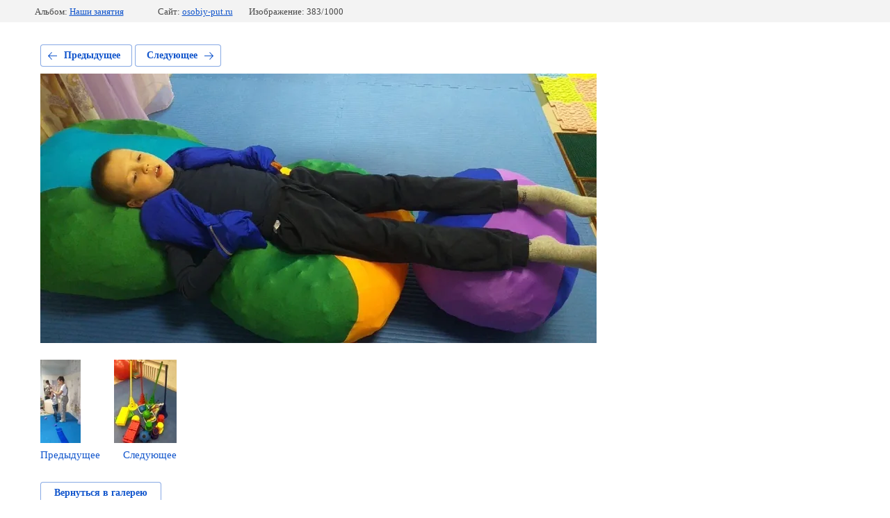

--- FILE ---
content_type: text/html; charset=utf-8
request_url: https://osobiy-put.ru/fotoalbom/photo/1h5gxwboh5s
body_size: 2127
content:
			
	
	
	




	






	<!doctype html>
	<html lang="ru">
	<head>
		<meta charset="UTF-8">
		<meta name="robots" content="all"/>
		<title>1H5GxWboh5s</title>
		<meta http-equiv="Content-Type" content="text/html; charset=UTF-8" />
		<meta name="description" content="1H5GxWboh5s" />
		<meta name="keywords" content="1H5GxWboh5s" />
		<meta name="viewport" content="width=device-width, initial-scale=1.0, maximum-scale=1.0, user-scalable=no">
		
            <!-- 46b9544ffa2e5e73c3c971fe2ede35a5 -->
            <script src='/shared/s3/js/lang/ru.js'></script>
            <script src='/shared/s3/js/common.min.js'></script>
        <link rel='stylesheet' type='text/css' href='/shared/s3/css/calendar.css' /><link rel='stylesheet' type='text/css' href='/shared/highslide-4.1.13/highslide.min.css'/>
<script type='text/javascript' src='/shared/highslide-4.1.13/highslide-full.packed.js'></script>
<script type='text/javascript'>
hs.graphicsDir = '/shared/highslide-4.1.13/graphics/';
hs.outlineType = null;
hs.showCredits = false;
hs.lang={cssDirection:'ltr',loadingText:'Загрузка...',loadingTitle:'Кликните чтобы отменить',focusTitle:'Нажмите чтобы перенести вперёд',fullExpandTitle:'Увеличить',fullExpandText:'Полноэкранный',previousText:'Предыдущий',previousTitle:'Назад (стрелка влево)',nextText:'Далее',nextTitle:'Далее (стрелка вправо)',moveTitle:'Передвинуть',moveText:'Передвинуть',closeText:'Закрыть',closeTitle:'Закрыть (Esc)',resizeTitle:'Восстановить размер',playText:'Слайд-шоу',playTitle:'Слайд-шоу (пробел)',pauseText:'Пауза',pauseTitle:'Приостановить слайд-шоу (пробел)',number:'Изображение %1/%2',restoreTitle:'Нажмите чтобы посмотреть картинку, используйте мышь для перетаскивания. Используйте клавиши вперёд и назад'};</script>

<link rel='stylesheet' type='text/css' href='/t/images/__csspatch/1/patch.css'/>

<!--s3_require-->
<link rel="stylesheet" href="/g/basestyle/1.0.1/gallery2/gallery2.css" type="text/css"/>
<link rel="stylesheet" href="/g/basestyle/1.0.1/gallery2/gallery2.blue.css" type="text/css"/>
<script type="text/javascript" src="/g/basestyle/1.0.1/gallery2/gallery2.js" async></script>
<!--/s3_require-->

	</head>
	<body>
		<div class="g-page g-page-gallery2 g-page-gallery2--photo">

		
		
			<div class="g-panel g-panel--fill g-panel--no-rounded g-panel--fixed-top">
	<div class="g-gallery2-info ">
					<div class="g-gallery2-info__item">
				<div class="g-gallery2-info__item-label">Альбом:</div>
				<a href="/fotoalbom/album/nashi-zanyatiya-1" class="g-gallery2-info__item-value">Наши занятия</a>
			</div>
				<div class="g-gallery2-info__item">
			<div class="g-gallery2-info__item-label">Сайт:</div>
			<a href="//osobiy-put.ru" class="g-gallery2-info__item-value">osobiy-put.ru</a>

			<div class="g-gallery2-info__item-label">Изображение: 383/1000</div>
		</div>
	</div>
</div>
			<h1></h1>
			
										
										
			
			
			<a href="/fotoalbom/photo/aefy_7xiuag" class="g-button g-button--invert g-button--arr-left">Предыдущее</a>
			<a href="/fotoalbom/photo/s2y1asxzy7c" class="g-button g-button--invert g-button--arr-right">Следующее</a>

			
			<div class="g-gallery2-preview ">
	<img src="/thumb/2/v_cn4H2wWo3NFxIpqGli1Q/800r600/d/1h5gxwboh5s.jpg">
</div>

			
			<a href="/fotoalbom/photo/aefy_7xiuag" class="g-gallery2-thumb g-gallery2-thumb--prev">
	<span class="g-gallery2-thumb__image"><img src="/thumb/2/3EuCJTqEihGtc0jYieCTgg/160r120/d/aefy_7xiuag.jpg"></span>
	<span class="g-link g-link--arr-left">Предыдущее</span>
</a>
			
			<a href="/fotoalbom/photo/s2y1asxzy7c" class="g-gallery2-thumb g-gallery2-thumb--next">
	<span class="g-gallery2-thumb__image"><img src="/thumb/2/sHTG2Wh1VlCPm_lPHtJRfg/160r120/d/s2y1asxzy7c.jpg"></span>
	<span class="g-link g-link--arr-right">Следующее</span>
</a>
			
			<div class="g-line"><a href="/fotoalbom/album/nashi-zanyatiya-1" class="g-button g-button--invert">Вернуться в галерею</a></div>

		
			</div>

	
<!-- assets.bottom -->
<!-- </noscript></script></style> -->
<script src="/my/s3/js/site.min.js?1769681696" ></script>
<script src="/my/s3/js/site/defender.min.js?1769681696" ></script>
<script >/*<![CDATA[*/
var megacounter_key="680203d4e32a337f8feaa002ee51af03";
(function(d){
    var s = d.createElement("script");
    s.src = "//counter.megagroup.ru/loader.js?"+new Date().getTime();
    s.async = true;
    d.getElementsByTagName("head")[0].appendChild(s);
})(document);
/*]]>*/</script>
<script >/*<![CDATA[*/
$ite.start({"sid":2582550,"vid":2603847,"aid":3109780,"stid":4,"cp":21,"active":true,"domain":"osobiy-put.ru","lang":"ru","trusted":false,"debug":false,"captcha":3,"onetap":[{"provider":"vkontakte","provider_id":"51947108","code_verifier":"TNOFMGNNWZyigINW0cFNi4jhNjWjGlUNmYhNTZWDzRO"}]});
/*]]>*/</script>
<!-- /assets.bottom -->
</body>
	</html>


--- FILE ---
content_type: text/javascript
request_url: https://counter.megagroup.ru/680203d4e32a337f8feaa002ee51af03.js?r=&s=1280*720*24&u=https%3A%2F%2Fosobiy-put.ru%2Ffotoalbom%2Fphoto%2F1h5gxwboh5s&t=1H5GxWboh5s&fv=0,0&en=1&rld=0&fr=0&callback=_sntnl1769902548108&1769902548108
body_size: 96
content:
//:1
_sntnl1769902548108({date:"Sat, 31 Jan 2026 23:35:48 GMT", res:"1"})